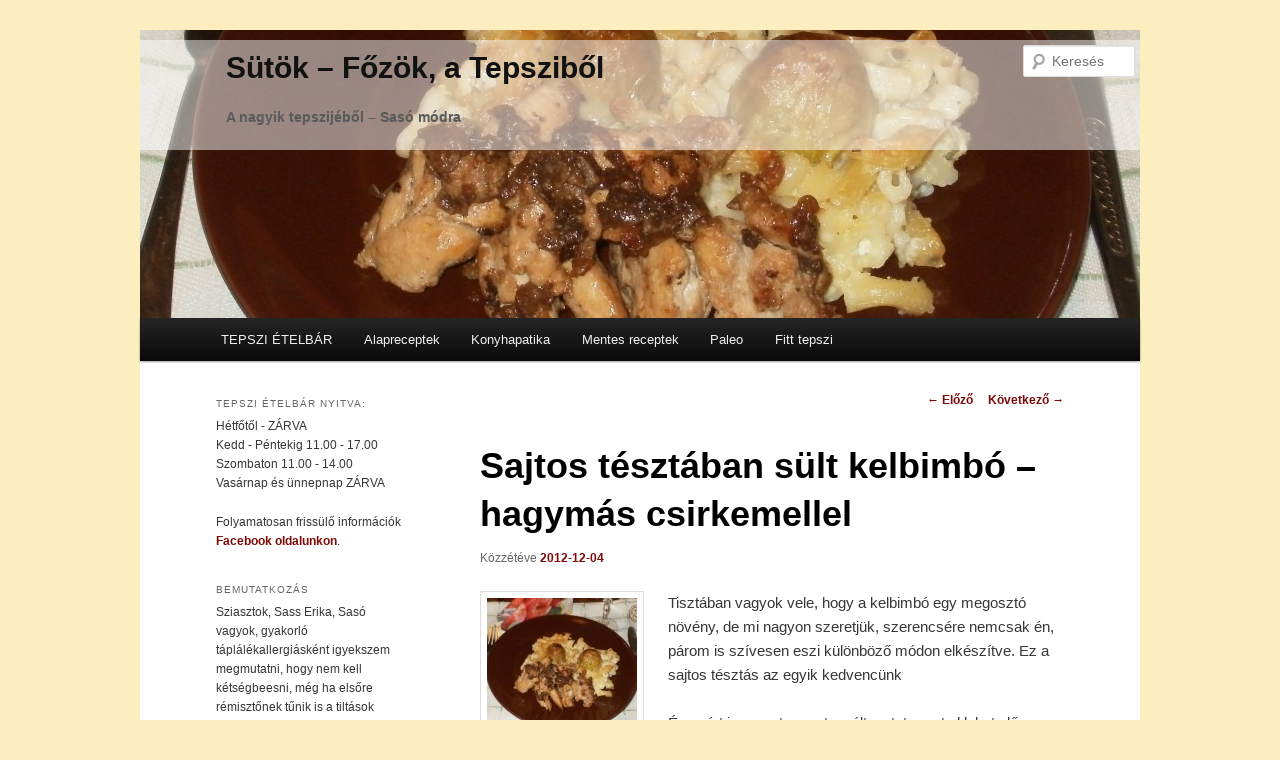

--- FILE ---
content_type: text/html; charset=UTF-8
request_url: https://www.tepszi.hu/2012/12/04/sajtos-tesztaban-sult-kelbimbo-hagymas-csirkemellel/
body_size: 14078
content:
<!DOCTYPE html>
<!--[if IE 6]>
<html id="ie6" lang="hu">
<![endif]-->
<!--[if IE 7]>
<html id="ie7" lang="hu">
<![endif]-->
<!--[if IE 8]>
<html id="ie8" lang="hu">
<![endif]-->
<!--[if !(IE 6) | !(IE 7) | !(IE 8)  ]><!-->
<html lang="hu">
<!--<![endif]-->
<head>
<meta charset="UTF-8" />
<meta name="viewport" content="width=device-width" />
<title>Sajtos tésztában sült kelbimbó &#8211; hagymás csirkemellel | Sütök &#8211; Főzök, a Tepsziből</title>
<link rel="profile" href="http://gmpg.org/xfn/11" />
<link rel="stylesheet" type="text/css" media="all" href="https://www.tepszi.hu/wp-content/themes/twentyeleven-child/style.css" />
<link rel="pingback" href="https://www.tepszi.hu/xmlrpc.php" />
<!--[if lt IE 9]>
<script src="https://www.tepszi.hu/wp-content/themes/twentyeleven/js/html5.js" type="text/javascript"></script>
<![endif]-->

	<style type="text/css">
		#fancybox-close{right:-15px;top:-15px}
		div#fancybox-content{border-color:#FFFFFF}
		div#fancybox-title{background-color:#FFFFFF}
		div#fancybox-outer{background-color:#FFFFFF}
		div#fancybox-title-inside{color:#333333}
	</style>

	<link rel='dns-prefetch' href='//s.w.org' />
<link rel="alternate" type="application/rss+xml" title="Sütök - Főzök, a Tepsziből &raquo; hírcsatorna" href="https://www.tepszi.hu/feed/" />
<link rel="alternate" type="application/rss+xml" title="Sütök - Főzök, a Tepsziből &raquo; hozzászólás hírcsatorna" href="https://www.tepszi.hu/comments/feed/" />
<link rel="alternate" type="application/rss+xml" title="Sütök - Főzök, a Tepsziből &raquo; Sajtos tésztában sült kelbimbó &#8211; hagymás csirkemellel hozzászólás hírcsatorna" href="https://www.tepszi.hu/2012/12/04/sajtos-tesztaban-sult-kelbimbo-hagymas-csirkemellel/feed/" />
		<script type="text/javascript">
			window._wpemojiSettings = {"baseUrl":"https:\/\/s.w.org\/images\/core\/emoji\/2.2.1\/72x72\/","ext":".png","svgUrl":"https:\/\/s.w.org\/images\/core\/emoji\/2.2.1\/svg\/","svgExt":".svg","source":{"concatemoji":"https:\/\/www.tepszi.hu\/wp-includes\/js\/wp-emoji-release.min.js?ver=4.7.4"}};
			!function(a,b,c){function d(a){var b,c,d,e,f=String.fromCharCode;if(!k||!k.fillText)return!1;switch(k.clearRect(0,0,j.width,j.height),k.textBaseline="top",k.font="600 32px Arial",a){case"flag":return k.fillText(f(55356,56826,55356,56819),0,0),!(j.toDataURL().length<3e3)&&(k.clearRect(0,0,j.width,j.height),k.fillText(f(55356,57331,65039,8205,55356,57096),0,0),b=j.toDataURL(),k.clearRect(0,0,j.width,j.height),k.fillText(f(55356,57331,55356,57096),0,0),c=j.toDataURL(),b!==c);case"emoji4":return k.fillText(f(55357,56425,55356,57341,8205,55357,56507),0,0),d=j.toDataURL(),k.clearRect(0,0,j.width,j.height),k.fillText(f(55357,56425,55356,57341,55357,56507),0,0),e=j.toDataURL(),d!==e}return!1}function e(a){var c=b.createElement("script");c.src=a,c.defer=c.type="text/javascript",b.getElementsByTagName("head")[0].appendChild(c)}var f,g,h,i,j=b.createElement("canvas"),k=j.getContext&&j.getContext("2d");for(i=Array("flag","emoji4"),c.supports={everything:!0,everythingExceptFlag:!0},h=0;h<i.length;h++)c.supports[i[h]]=d(i[h]),c.supports.everything=c.supports.everything&&c.supports[i[h]],"flag"!==i[h]&&(c.supports.everythingExceptFlag=c.supports.everythingExceptFlag&&c.supports[i[h]]);c.supports.everythingExceptFlag=c.supports.everythingExceptFlag&&!c.supports.flag,c.DOMReady=!1,c.readyCallback=function(){c.DOMReady=!0},c.supports.everything||(g=function(){c.readyCallback()},b.addEventListener?(b.addEventListener("DOMContentLoaded",g,!1),a.addEventListener("load",g,!1)):(a.attachEvent("onload",g),b.attachEvent("onreadystatechange",function(){"complete"===b.readyState&&c.readyCallback()})),f=c.source||{},f.concatemoji?e(f.concatemoji):f.wpemoji&&f.twemoji&&(e(f.twemoji),e(f.wpemoji)))}(window,document,window._wpemojiSettings);
		</script>
		<style type="text/css">
img.wp-smiley,
img.emoji {
	display: inline !important;
	border: none !important;
	box-shadow: none !important;
	height: 1em !important;
	width: 1em !important;
	margin: 0 .07em !important;
	vertical-align: -0.1em !important;
	background: none !important;
	padding: 0 !important;
}
</style>
<link rel='stylesheet' id='cookie-notice-front-css'  href='https://www.tepszi.hu/wp-content/plugins/cookie-notice/css/front.css?ver=4.7.4' type='text/css' media='all' />
<link rel='stylesheet' id='fancybox-css'  href='https://www.tepszi.hu/wp-content/plugins/fancybox-for-wordpress/fancybox/fancybox.css?ver=4.7.4' type='text/css' media='all' />
<link rel='stylesheet' id='featured-post-css-css'  href='https://www.tepszi.hu/wp-content/plugins/featured-post-with-thumbnail/featured-post.css?ver=4.7.4' type='text/css' media='all' />
<link rel='stylesheet' id='really_simple_share_style-css'  href='https://www.tepszi.hu/wp-content/plugins/really-simple-facebook-twitter-share-buttons/style.css?ver=4.7.4' type='text/css' media='all' />
<script type='text/javascript' src='https://www.tepszi.hu/wp-includes/js/jquery/jquery.js?ver=1.12.4'></script>
<script type='text/javascript' src='https://www.tepszi.hu/wp-includes/js/jquery/jquery-migrate.min.js?ver=1.4.1'></script>
<script type='text/javascript' src='https://www.tepszi.hu/wp-content/plugins/fancybox-for-wordpress/fancybox/jquery.fancybox.js?ver=1.3.8'></script>
<link rel='https://api.w.org/' href='https://www.tepszi.hu/wp-json/' />
<link rel="EditURI" type="application/rsd+xml" title="RSD" href="https://www.tepszi.hu/xmlrpc.php?rsd" />
<link rel="wlwmanifest" type="application/wlwmanifest+xml" href="https://www.tepszi.hu/wp-includes/wlwmanifest.xml" /> 
<link rel='prev' title='Diós kocka' href='https://www.tepszi.hu/2012/12/03/dios-kocka/' />
<link rel='next' title='Mandarinos póréhagyma krémleves, pirított mandulával' href='https://www.tepszi.hu/2012/12/05/mandarinos-porehagyma-kremleves-piritott-mandulaval/' />
<meta name="generator" content="WordPress 4.7.4" />
<link rel="canonical" href="https://www.tepszi.hu/2012/12/04/sajtos-tesztaban-sult-kelbimbo-hagymas-csirkemellel/" />
<link rel='shortlink' href='https://www.tepszi.hu/?p=708' />
<link rel="alternate" type="application/json+oembed" href="https://www.tepszi.hu/wp-json/oembed/1.0/embed?url=https%3A%2F%2Fwww.tepszi.hu%2F2012%2F12%2F04%2Fsajtos-tesztaban-sult-kelbimbo-hagymas-csirkemellel%2F" />
<link rel="alternate" type="text/xml+oembed" href="https://www.tepszi.hu/wp-json/oembed/1.0/embed?url=https%3A%2F%2Fwww.tepszi.hu%2F2012%2F12%2F04%2Fsajtos-tesztaban-sult-kelbimbo-hagymas-csirkemellel%2F&#038;format=xml" />

<!-- Fancybox for WordPress -->
<script type="text/javascript">
jQuery(function(){

jQuery.fn.getTitle = function() { // Copy the title of every IMG tag and add it to its parent A so that fancybox can show titles
	var arr = jQuery("a.fancybox");
	jQuery.each(arr, function() {
		var title = jQuery(this).children("img").attr("title");
		jQuery(this).attr('title',title);
	})
}

// Supported file extensions
var thumbnails = jQuery("a:has(img)").not(".nolightbox").filter( function() { return /\.(jpe?g|png|gif|bmp)$/i.test(jQuery(this).attr('href')) });

thumbnails.addClass("fancybox").attr("rel","fancybox").getTitle();
jQuery("a.fancybox").fancybox({
	'cyclic': false,
	'autoScale': true,
	'padding': 10,
	'opacity': true,
	'speedIn': 500,
	'speedOut': 500,
	'changeSpeed': 300,
	'overlayShow': true,
	'overlayOpacity': "0.3",
	'overlayColor': "#666666",
	'titleShow': false,
	'titlePosition': 'inside',
	'enableEscapeButton': true,
	'showCloseButton': true,
	'showNavArrows': true,
	'hideOnOverlayClick': true,
	'hideOnContentClick': false,
	'width': 560,
	'height': 340,
	'transitionIn': "fade",
	'transitionOut': "fade",
	'centerOnScroll': true
});


})
</script>
<!-- END Fancybox for WordPress -->
<link rel="stylesheet" type="text/css" href="https://www.tepszi.hu/wp-content/plugins/microkids-related-posts/microkids-related-posts-default.css" /><script type="text/javascript">
        //<![CDATA[
        
      !function(d,s,id){var js,fjs=d.getElementsByTagName(s)[0];if(!d.getElementById(id)){js=d.createElement(s);js.id=id;js.src="https://platform.twitter.com/widgets.js";fjs.parentNode.insertBefore(js,fjs);}}(document,"script","twitter-wjs");
      
      window.___gcfg = {lang: "hu"};
		  (function() {
		    var po = document.createElement("script"); po.type = "text/javascript"; po.async = true;
		    po.src = "https://apis.google.com/js/plusone.js";
		    var s = document.getElementsByTagName("script")[0]; s.parentNode.insertBefore(po, s);
		  })();
      
			(function(d){
				var pinit_already_loaded = false;
				if(document.getElementsByClassName && document.getElementsByTagName) {
					var pinit_class_tags = document.getElementsByClassName("really_simple_share_pinterest");
					for(i=0; i < pinit_class_tags.length; i++) {
						if(pinit_class_tags[i].getElementsByTagName("span").length > 0) {
							pinit_already_loaded = true;
						}	
					}
				}
				if (!pinit_already_loaded) {
				  var f = d.getElementsByTagName('SCRIPT')[0], p = d.createElement('SCRIPT');
				  p.type = 'text/javascript';
				  
				  p.async = true;
				  p.src = '//assets.pinterest.com/js/pinit.js';
				  f.parentNode.insertBefore(p, f);
				}
			}(document));
      
        //]]>
  		</script><meta name="keywords" content="csirke,kelbimbó,sajtos tészta,Sasó,tészta étel" /><meta name="description" content="Tisztában vagyok vele, hogy a kelbimbó egy megosztó növény, de mi nagyon szeretjük, szerencsére nemcsak én, párom is szívesen eszi különböző" />	<style>
		/* Link color */
		a,
		#site-title a:focus,
		#site-title a:hover,
		#site-title a:active,
		.entry-title a:hover,
		.entry-title a:focus,
		.entry-title a:active,
		.widget_twentyeleven_ephemera .comments-link a:hover,
		section.recent-posts .other-recent-posts a[rel="bookmark"]:hover,
		section.recent-posts .other-recent-posts .comments-link a:hover,
		.format-image footer.entry-meta a:hover,
		#site-generator a:hover {
			color: #7e0a07;
		}
		section.recent-posts .other-recent-posts .comments-link a:hover {
			border-color: #7e0a07;
		}
		article.feature-image.small .entry-summary p a:hover,
		.entry-header .comments-link a:hover,
		.entry-header .comments-link a:focus,
		.entry-header .comments-link a:active,
		.feature-slider a.active {
			background-color: #7e0a07;
		}
	</style>
<style type="text/css" id="custom-background-css">
body.custom-background { background-color: #fceebf; }
</style>
<script type="text/javascript">

  var _gaq = _gaq || [];
  _gaq.push(['_setAccount', 'UA-35664603-1']);
  _gaq.push(['_setDomainName', 'tepszi.hu']);
  _gaq.push(['_trackPageview']);

  (function() {
    var ga = document.createElement('script'); ga.type = 'text/javascript'; ga.async = true;
    ga.src = ('https:' == document.location.protocol ? 'https://ssl' : 'http://www') + '.google-analytics.com/ga.js';
    var s = document.getElementsByTagName('script')[0]; s.parentNode.insertBefore(ga, s);
  })();

</script>
</head>

<body class="post-template-default single single-post postid-708 single-format-standard custom-background single-author singular two-column left-sidebar">
	<header id="branding" role="banner">
												    <div style="height:110px;z-index:100;position:absolute;top:10px;left:0;background-color:#ffffff;width:100%;margin:0;padding:0;-ms-filter:'progid:DXImageTransform.Microsoft.Alpha(Opacity=50)';filter: alpha(opacity=50);-moz-opacity:0.5;-khtml-opacity:0.5;opacity:0.5;"></div>
							<hgroup style="z-index:200;position:absolute;top:10px;left:0;">
								<h1 id="site-title"><span><a href="https://www.tepszi.hu/" title="Sütök &#8211; Főzök, a Tepsziből" rel="home">Sütök &#8211; Főzök, a Tepsziből</a></span></h1>
								<h2 id="site-description">A nagyik tepszijéből &#8211; Sasó módra</h2>
							</hgroup>
							<a href="https://www.tepszi.hu/">
							<img width="1000" height="288" src="https://www.tepszi.hu/wp-content/uploads/2012/12/PC040005_1-1000x288.jpg" class="attachment-post-thumbnail size-post-thumbnail wp-post-image" alt="Sajtos tésztában sült kelbimbó - hagymás csirkemellel" />							</a>
									
								<form method="get" id="searchform" action="https://www.tepszi.hu/">
		<label for="s" class="assistive-text">Keresés</label>
		<input type="text" class="field" name="s" id="s" placeholder="Keresés" />
		<input type="submit" class="submit" name="submit" id="searchsubmit" value="Keresés" />
	</form>
			
			<nav id="access" role="navigation">
				<h3 class="assistive-text">Főmenü</h3>
								<div class="skip-link"><a class="assistive-text" href="#content" title="Tovább az elsődleges tartalomra">Tovább az elsődleges tartalomra</a></div>
				<div class="skip-link"><a class="assistive-text" href="#secondary" title="Tovább a másodlagos tartalomra">Tovább a másodlagos tartalomra</a></div>
								<div class="menu-bemutatkozas-container"><ul id="menu-bemutatkozas" class="menu"><li id="menu-item-7350" class="menu-item menu-item-type-taxonomy menu-item-object-category menu-item-7350"><a href="https://www.tepszi.hu/category/tepszietelbar/">TEPSZI ÉTELBÁR</a></li>
<li id="menu-item-3084" class="menu-item menu-item-type-taxonomy menu-item-object-category menu-item-3084"><a href="https://www.tepszi.hu/category/alapreceptek/">Alapreceptek</a></li>
<li id="menu-item-1067" class="menu-item menu-item-type-taxonomy menu-item-object-category menu-item-1067"><a href="https://www.tepszi.hu/category/konyha-patika/">Konyhapatika</a></li>
<li id="menu-item-5793" class="menu-item menu-item-type-taxonomy menu-item-object-category menu-item-5793"><a href="https://www.tepszi.hu/category/tejmentes-glutenmentes-cukormentes-tojasmentes-szojamentes-lisztmentes/">Mentes receptek</a></li>
<li id="menu-item-6304" class="menu-item menu-item-type-taxonomy menu-item-object-category menu-item-6304"><a href="https://www.tepszi.hu/category/etel-receptek/paleo-etel-receptek/">Paleo</a></li>
<li id="menu-item-7129" class="menu-item menu-item-type-taxonomy menu-item-object-category menu-item-7129"><a href="https://www.tepszi.hu/category/etel-receptek/dietas-receptek/">Fitt tepszi</a></li>
</ul></div>			</nav><!-- #access -->
	</header><!-- #branding -->

<div id="page" class="hfeed">
	<div id="main">

		<div id="primary">
			<div id="content" role="main">

				
					<nav id="nav-single">
						<h3 class="assistive-text">Bejegyzés navigáció</h3>
						<span class="nav-previous"><a href="https://www.tepszi.hu/2012/12/03/dios-kocka/" rel="prev"><span class="meta-nav">&larr;</span> Előző</a></span>
						<span class="nav-next"><a href="https://www.tepszi.hu/2012/12/05/mandarinos-porehagyma-kremleves-piritott-mandulaval/" rel="next">Következő <span class="meta-nav">&rarr;</span></a></span>
					</nav><!-- #nav-single -->

					
<article id="post-708" class="post-708 post type-post status-publish format-standard has-post-thumbnail hentry category-etel-receptek category-teszta-etelek tag-csirke tag-kelbimbo tag-sajtos-teszta tag-saso tag-teszta-etel">
	<header class="entry-header">
		<h1 class="entry-title">Sajtos tésztában sült kelbimbó &#8211; hagymás csirkemellel</h1>

				<div class="entry-meta">
			<span class="sep">Közzétéve </span><a href="https://www.tepszi.hu/2012/12/04/sajtos-tesztaban-sult-kelbimbo-hagymas-csirkemellel/" title="19:10" rel="bookmark"><time class="entry-date" datetime="2012-12-04T19:10:22+00:00">2012-12-04</time></a><span class="by-author"> <span class="sep"> Szerző: </span> <span class="author vcard"><a class="url fn n" href="https://www.tepszi.hu/author/saso/" title="saso valamennyi bejegyzése" rel="author">saso</a></span></span>		</div><!-- .entry-meta -->
			</header><!-- .entry-header -->

	<div class="entry-content">
		  <a href="https://www.tepszi.hu/wp-content/uploads/2012/12/PC040005_1-1024x901.jpg" title="Sajtos tésztában sült kelbimbó &#8211; hagymás csirkemellel" ><img width="150" height="150" src="https://www.tepszi.hu/wp-content/uploads/2012/12/PC040005_1-150x150.jpg" class="alignleft wp-post-image" alt="Sajtos tésztában sült kelbimbó - hagymás csirkemellel" /></a>		<p>Tisztában vagyok vele, hogy a kelbimbó egy megosztó növény, de mi nagyon szeretjük, szerencsére nemcsak én, párom is szívesen eszi különböző módon elkészítve. Ez a sajtos tésztás az egyik kedvencünk</p>
<p><span id="more-708"></span></p>
<p>Én azért is szeretem ezt a változatot, mert el lehet előre készíteni és már rövid idő alatt frissen tálalható, így aki nem számolja vadul a kalóriákat, annak egy remek vacsora!</p>
<p>Hozzávalók:<br />
1/2 kg kelbimbó, 25 dkg rövidcső tészta, 2 dl tejszín, 20 dkg scamoza sajt, 2 gerezd fokhagyma, só, bors, majoránna, oregánó, snidling<br />
30 dkg csirkemell filé, vagy apró hús, 2 fej lila hagyma, kevés olaj</p>
<p>a kelbimbót enyhén sós vízben előfőzöm, a tésztát kifőzöm, a tejszínt a sajt 2/3-ával és a fűszerekkel összekeverem, ebbe keverem a kifőtt tésztát és egy tepsibe borítom, beleültetem a kelbimbókat és a maradék sajtot ráreszelem.</p>
<p><a href="http://www.eletinfo.hu/wp-content/uploads/2012/12/PC040001_1.jpg"><img class="aligncenter size-medium wp-image-709" title="Sajtos tésztában sült kelbimbó - hagymás csirkemellel" src="http://www.eletinfo.hu/wp-content/uploads/2012/12/PC040001_1-300x224.jpg" alt="Sajtos tésztában sült kelbimbó - hagymás csirkemellel" width="300" height="224" srcset="https://www.tepszi.hu/wp-content/uploads/2012/12/PC040001_1-300x224.jpg 300w, https://www.tepszi.hu/wp-content/uploads/2012/12/PC040001_1-1024x768.jpg 1024w, https://www.tepszi.hu/wp-content/uploads/2012/12/PC040001_1-400x300.jpg 400w" sizes="(max-width: 300px) 100vw, 300px" /></a>180 fokos sütőben a sajt pirulásáig sütöm.<br />
Közben egy serpenyőben olajat hevítek és a csíkokra vágott lila hagymát karammelizálom rajta, majd hozzáadom a csirke csíkokat lepirítom, sózom, borsozom, majd felöntöm az egy deci borral és fedő alatt puhára párolom. Ha puha a hús, elpárolom róla a levet.</p>
<p><a href="http://www.eletinfo.hu/wp-content/uploads/2012/12/PC040006_1.jpg"><img class="aligncenter size-medium wp-image-711" title="Sajtos tésztában sült kelbimbó - hagymás csirkemellel" src="http://www.eletinfo.hu/wp-content/uploads/2012/12/PC040006_1-300x224.jpg" alt="Sajtos tésztában sült kelbimbó - hagymás csirkemellel" width="300" height="224" srcset="https://www.tepszi.hu/wp-content/uploads/2012/12/PC040006_1-300x224.jpg 300w, https://www.tepszi.hu/wp-content/uploads/2012/12/PC040006_1-1024x768.jpg 1024w, https://www.tepszi.hu/wp-content/uploads/2012/12/PC040006_1-400x300.jpg 400w" sizes="(max-width: 300px) 100vw, 300px" /></a></p>
<p>A karammelizált hagyma édessége remekül kiegészíti a kelbimbó kissé kesernyés ízét, együtt fantasztikus párost alkotva.<br />
A tésztát kockára vágva tálalom a hússal, száraz fehérbort, például Cserszegi fűszerest kínálok hozzá.</p>
<p><a href="http://www.eletinfo.hu/wp-content/uploads/2012/12/PC040005_1.jpg"><img class="aligncenter size-medium wp-image-710" title="Sajtos tésztában sült kelbimbó - hagymás csirkemellel" src="http://www.eletinfo.hu/wp-content/uploads/2012/12/PC040005_1-300x264.jpg" alt="Sajtos tésztában sült kelbimbó - hagymás csirkemellel" width="300" height="264" srcset="https://www.tepszi.hu/wp-content/uploads/2012/12/PC040005_1-300x264.jpg 300w, https://www.tepszi.hu/wp-content/uploads/2012/12/PC040005_1-1024x901.jpg 1024w, https://www.tepszi.hu/wp-content/uploads/2012/12/PC040005_1-340x300.jpg 340w" sizes="(max-width: 300px) 100vw, 300px" /></a></p>
<div style="min-height:33px;" class="really_simple_share really_simple_share_button robots-nocontent snap_nopreview"><div class="really_simple_share_facebook_share_new" style="width:110px;"><div class="fb-share-button" data-href="https://www.tepszi.hu/2012/12/04/sajtos-tesztaban-sult-kelbimbo-hagymas-csirkemellel/" data-type="button_count" data-width="110"></div></div><div class="really_simple_share_google1" style="width:80px;"><div class="g-plusone" data-size="medium" data-href="https://www.tepszi.hu/2012/12/04/sajtos-tesztaban-sult-kelbimbo-hagymas-csirkemellel/" ></div></div><div class="really_simple_share_pinterest" style="width:90px;"><a data-pin-config="beside" href="https://pinterest.com/pin/create/button/?url=https%3A%2F%2Fwww.tepszi.hu%2F2012%2F12%2F04%2Fsajtos-tesztaban-sult-kelbimbo-hagymas-csirkemellel%2F&media=https%3A%2F%2Fwww.tepszi.hu%2Fwp-content%2Fuploads%2F2012%2F12%2FPC040005_1.jpg&description=Sajtos%20t%C3%A9szt%C3%A1ban%20s%C3%BClt%20kelbimb%C3%B3%20-%20hagym%C3%A1s%20csirkemellel" data-pin-do="buttonPin" ><img alt="Pin It" src="https://assets.pinterest.com/images/pidgets/pin_it_button.png" /></a></div><div class="really_simple_share_twitter" style="width:100px;"><a href="https://twitter.com/share" class="twitter-share-button" data-count="horizontal"  data-text="Sajtos tésztában sült kelbimbó &#8211; hagymás csirkemellel" data-url="https://www.tepszi.hu/2012/12/04/sajtos-tesztaban-sult-kelbimbo-hagymas-csirkemellel/"  data-via="" data-lang="hu"  ></a></div></div>
		<div class="really_simple_share_clearfix"></div>		<div style="text-align:center">
			<script async src="//pagead2.googlesyndication.com/pagead/js/adsbygoogle.js"></script>
<!-- eletinfo-tartalom1 -->
<ins class="adsbygoogle"
     style="display:inline-block;width:336px;height:280px"
     data-ad-client="ca-pub-4429544392077381"
     data-ad-slot="9366839754"></ins>
<script>
(adsbygoogle = window.adsbygoogle || []).push({});
</script> 
			</div>
	</div><!-- .entry-content -->

	<footer class="entry-meta">
						  Ennyien olvasták: 4 599			<span class="sep"> | </span>
					Kategória: <a href="https://www.tepszi.hu/category/etel-receptek/" rel="category tag">Receptek</a>, <a href="https://www.tepszi.hu/category/etel-receptek/teszta-etelek/" rel="category tag">Tészta ételek</a>  |  Címke: <a href="https://www.tepszi.hu/tag/csirke/" rel="tag">csirke</a>, <a href="https://www.tepszi.hu/tag/kelbimbo/" rel="tag">kelbimbó</a>, <a href="https://www.tepszi.hu/tag/sajtos-teszta/" rel="tag">sajtos tészta</a>, <a href="https://www.tepszi.hu/tag/saso/" rel="tag">Sasó</a>, <a href="https://www.tepszi.hu/tag/teszta-etel/" rel="tag">tészta étel</a> | Szerző: <a href="https://www.tepszi.hu/author/saso/">saso</a> | <a href="https://www.tepszi.hu/2012/12/04/sajtos-tesztaban-sult-kelbimbo-hagymas-csirkemellel/" title="Közvetlen link a(z) Sajtos tésztában sült kelbimbó &#8211; hagymás csirkemellel bejegyzéshez" rel="bookmark"> Közvetlen link </a> a könyvjelzőbe.		
			</footer><!-- .entry-meta -->
</article><!-- #post-708 -->

						<div id="comments">
	
	
	
		<div id="respond" class="comment-respond">
		<h3 id="reply-title" class="comment-reply-title">Vélemény, hozzászólás? <small><a rel="nofollow" id="cancel-comment-reply-link" href="/2012/12/04/sajtos-tesztaban-sult-kelbimbo-hagymas-csirkemellel/#respond" style="display:none;">Kilépés a válaszból</a></small></h3><p class="must-log-in">Hozzászólás küldéséhez <a href="https://www.tepszi.hu/wp-login.php?redirect_to=https%3A%2F%2Fwww.tepszi.hu%2F2012%2F12%2F04%2Fsajtos-tesztaban-sult-kelbimbo-hagymas-csirkemellel%2F">be kell jelentkezni</a>.</p>	</div><!-- #respond -->
	
</div><!-- #comments -->

				
			</div><!-- #content -->
		</div><!-- #primary -->

		<div id="secondary" class="widget-area" role="complementary">
			<aside id="text-6" class="widget widget_text"><h3 class="widget-title">TEPSZI ÉTELBÁR NYITVA:</h3>			<div class="textwidget"><p>Hétfőtől - ZÁRVA<br />
Kedd - Péntekig 11.00 - 17.00<br />
Szombaton 11.00 - 14.00<br />
Vasárnap és ünnepnap ZÁRVA</p>
<p>Folyamatosan frissülő információk <a href="https://facebook.com/tepszietelbar" target="_blank">Facebook oldalunkon</a>.</p>
</div>
		</aside><aside id="text-2" class="widget widget_text"><h3 class="widget-title">Bemutatkozás</h3>			<div class="textwidget"><p>Sziasztok, Sass Erika, Sasó vagyok, gyakorló táplálékallergiásként igyekszem megmutatni, hogy nem kell kétségbeesni, még ha elsőre rémisztőnek tűnik is a tiltások hada. Gasztrocoachként segítek feltárni az ételekhez fűződő viszonyodat, míg diétás szakácsként, bevezetlek a számodra legmegfelelőbb diéta rejtelmeibe.<br />
<a href="/bemutatkozas/">Bővebben</a></p>
</div>
		</aside><aside id="as_facebook_mem_likebox_widgets" class="widget widget_as_facebook_mem_likebox"><h3 class="widget-title">Like Box</h3><div id="likeboxwrap" style="width:186px; height:488px; background: #FFFFFF; border:1px solid #FFFFFF; overflow:hidden;"><div id="likebox-frame"><iframe src="//www.facebook.com/plugins/likebox.php?href=https%3A%2F%2Fwww.facebook.com%2FSutokFozok&amp;width=188&amp;height=490&amp;colorscheme=light&amp;show_faces=true&amp;stream=false&amp;show_border=false&amp;header=false" scrolling="no" frameborder="0" style="border:none; overflow:hidden; width:188px; height:490px; margin:-1px;" allowTransparency="true"></iframe></div></div></aside><aside id="widget_featured-posts-2" class="widget widget_featured-posts"><h3 class="widget-title">Legkedveletebb receptek</h3>	
	<ul id="yiw-featured-post">
	   <li>
	       <a href="https://www.tepszi.hu/2017/07/22/vegan-turos-palacsinta/" class="featured-thumb">
	                      <img src="https://www.tepszi.hu/wp-content/plugins/featured-post-with-thumbnail/scripts/timthumb.php?src=https://www.tepszi.hu/wp-content/uploads/2017/07/P1280595.jpg&amp;h=170&amp;w=170&amp;zc=1" class="alignleft" alt="Vegán &#8220;túrós&#8221; palacsinta" />
           
	       	       </a>
           
           <h4 class="featured-title">
	           <a href="https://www.tepszi.hu/2017/07/22/vegan-turos-palacsinta/">Vegán &#8220;túrós&#8221; palacsinta</a>
	       </h4>
	   </li>
	   <li>
	       <a href="https://www.tepszi.hu/2013/11/02/csardas-zserbo/" class="featured-thumb">
	                      <img src="https://www.tepszi.hu/wp-content/plugins/featured-post-with-thumbnail/scripts/timthumb.php?src=https://www.tepszi.hu/wp-content/uploads/2013/11/P1090776.jpg&amp;h=170&amp;w=170&amp;zc=1" class="alignleft" alt="Csárdás zserbó" />
           
	       	       </a>
           
           <h4 class="featured-title">
	           <a href="https://www.tepszi.hu/2013/11/02/csardas-zserbo/">Csárdás zserbó</a>
	       </h4>
	   </li>
	   <li>
	       <a href="https://www.tepszi.hu/2022/03/15/kossuth-kifli-gluten-es-tejmentesen/" class="featured-thumb">
	                      <img src="https://www.tepszi.hu/wp-content/plugins/featured-post-with-thumbnail/scripts/timthumb.php?src=https://www.tepszi.hu/wp-content/uploads/2022/03/IMG_0505.jpg&amp;h=170&amp;w=170&amp;zc=1" class="alignleft" alt="Kossuth kifli, glutén- és tejmentesen" />
           
	       	       </a>
           
           <h4 class="featured-title">
	           <a href="https://www.tepszi.hu/2022/03/15/kossuth-kifli-gluten-es-tejmentesen/">Kossuth kifli, glutén- és tejmentesen</a>
	       </h4>
	   </li>
	</ul>
	
	</aside>		<aside id="recent-posts-2" class="widget widget_recent_entries">		<h3 class="widget-title">Legutóbbi bejegyzések</h3>		<ul>
					<li>
				<a href="https://www.tepszi.hu/2023/04/14/kokusztekercs-blogkostolo-34-fordulo/">Kókusztekercs &#8211; Blogkóstoló 34. forduló</a>
						</li>
					<li>
				<a href="https://www.tepszi.hu/2022/03/15/kossuth-kifli-gluten-es-tejmentesen/">Kossuth kifli, glutén- és tejmentesen</a>
						</li>
					<li>
				<a href="https://www.tepszi.hu/2022/03/09/glutenmentes-lekvaros-bukta-ch-csokkentett-lisztbol/">Gluténmentes lekváros bukta, ch csökkentett lisztből</a>
						</li>
					<li>
				<a href="https://www.tepszi.hu/2022/02/16/glutenmentes-paleo-cukros-fankocskak/">Gluténmentes, paleo &#8220;cukros&#8221; fánkocskák</a>
						</li>
					<li>
				<a href="https://www.tepszi.hu/2021/10/19/glutenmentes-kremes-szilvas-pite/">Gluténmentes krémes szilvás pite</a>
						</li>
				</ul>
		</aside>		<aside id="categories-2" class="widget widget_categories"><h3 class="widget-title">Kategória</h3><label class="screen-reader-text" for="cat">Kategória</label><select  name='cat' id='cat' class='postform' >
	<option value='-1'>Kategória kiválasztása</option>
	<option class="level-0" value="1262">A Konyhafőnök ajánlata&nbsp;&nbsp;(10)</option>
	<option class="level-0" value="1186">Alapreceptek&nbsp;&nbsp;(17)</option>
	<option class="level-0" value="1714">Gasztro ajándékok&nbsp;&nbsp;(17)</option>
	<option class="level-0" value="1822">Gasztro kalandok&nbsp;&nbsp;(19)</option>
	<option class="level-0" value="226">Gondolatok&nbsp;&nbsp;(46)</option>
	<option class="level-0" value="1988">Játékok&nbsp;&nbsp;(8)</option>
	<option class="level-0" value="485">KÉSZÍTSD OTTHON&nbsp;&nbsp;(82)</option>
	<option class="level-0" value="447">Konyhapatika&nbsp;&nbsp;(9)</option>
	<option class="level-0" value="1288">Maradéktalanul&nbsp;&nbsp;(38)</option>
	<option class="level-0" value="2032">Mentes receptek&nbsp;&nbsp;(208)</option>
	<option class="level-1" value="2433">&nbsp;&nbsp;&nbsp;AIP&nbsp;&nbsp;(7)</option>
	<option class="level-0" value="1">Receptek&nbsp;&nbsp;(732)</option>
	<option class="level-1" value="983">&nbsp;&nbsp;&nbsp;Belsőségek&nbsp;&nbsp;(9)</option>
	<option class="level-1" value="505">&nbsp;&nbsp;&nbsp;Csirke&nbsp;&nbsp;(25)</option>
	<option class="level-1" value="481">&nbsp;&nbsp;&nbsp;Diétás receptek&nbsp;&nbsp;(184)</option>
	<option class="level-1" value="1255">&nbsp;&nbsp;&nbsp;Édességek&nbsp;&nbsp;(114)</option>
	<option class="level-1" value="339">&nbsp;&nbsp;&nbsp;Egytálételek&nbsp;&nbsp;(59)</option>
	<option class="level-1" value="744">&nbsp;&nbsp;&nbsp;ehető növényeink&nbsp;&nbsp;(22)</option>
	<option class="level-1" value="459">&nbsp;&nbsp;&nbsp;Előételek&nbsp;&nbsp;(32)</option>
	<option class="level-1" value="433">&nbsp;&nbsp;&nbsp;Fánkok&nbsp;&nbsp;(13)</option>
	<option class="level-1" value="335">&nbsp;&nbsp;&nbsp;főzelékek&nbsp;&nbsp;(9)</option>
	<option class="level-1" value="1842">&nbsp;&nbsp;&nbsp;glutén- és tejmentes receptek&nbsp;&nbsp;(191)</option>
	<option class="level-1" value="1454">&nbsp;&nbsp;&nbsp;Gombás ételek&nbsp;&nbsp;(11)</option>
	<option class="level-1" value="1742">&nbsp;&nbsp;&nbsp;Grillezett fogások&nbsp;&nbsp;(8)</option>
	<option class="level-1" value="519">&nbsp;&nbsp;&nbsp;Gyors vacsora&nbsp;&nbsp;(118)</option>
	<option class="level-1" value="797">&nbsp;&nbsp;&nbsp;Gyümölcsös&nbsp;&nbsp;(82)</option>
	<option class="level-1" value="282">&nbsp;&nbsp;&nbsp;Halételek&nbsp;&nbsp;(31)</option>
	<option class="level-1" value="469">&nbsp;&nbsp;&nbsp;Házi pékség&nbsp;&nbsp;(82)</option>
	<option class="level-1" value="482">&nbsp;&nbsp;&nbsp;Húsmentes&nbsp;&nbsp;(115)</option>
	<option class="level-1" value="1589">&nbsp;&nbsp;&nbsp;Kamra polcra&nbsp;&nbsp;(52)</option>
	<option class="level-1" value="1715">&nbsp;&nbsp;&nbsp;Karamell&nbsp;&nbsp;(8)</option>
	<option class="level-1" value="1686">&nbsp;&nbsp;&nbsp;Kekszek&nbsp;&nbsp;(5)</option>
	<option class="level-1" value="610">&nbsp;&nbsp;&nbsp;Kelt tészták&nbsp;&nbsp;(71)</option>
	<option class="level-2" value="1063">&nbsp;&nbsp;&nbsp;&nbsp;&nbsp;&nbsp;Kalácsok&nbsp;&nbsp;(25)</option>
	<option class="level-1" value="486">&nbsp;&nbsp;&nbsp;Kenőkék&nbsp;&nbsp;(21)</option>
	<option class="level-1" value="568">&nbsp;&nbsp;&nbsp;Köretek&nbsp;&nbsp;(32)</option>
	<option class="level-1" value="241">&nbsp;&nbsp;&nbsp;Lekvárok, dzsemmek&nbsp;&nbsp;(33)</option>
	<option class="level-1" value="333">&nbsp;&nbsp;&nbsp;levesek&nbsp;&nbsp;(40)</option>
	<option class="level-1" value="703">&nbsp;&nbsp;&nbsp;marha húsok&nbsp;&nbsp;(5)</option>
	<option class="level-1" value="1572">&nbsp;&nbsp;&nbsp;Muffin&nbsp;&nbsp;(7)</option>
	<option class="level-1" value="364">&nbsp;&nbsp;&nbsp;Palacsinták&nbsp;&nbsp;(27)</option>
	<option class="level-1" value="2121">&nbsp;&nbsp;&nbsp;Paleo&nbsp;&nbsp;(117)</option>
	<option class="level-1" value="381">&nbsp;&nbsp;&nbsp;Pogácsák&nbsp;&nbsp;(22)</option>
	<option class="level-1" value="504">&nbsp;&nbsp;&nbsp;raguk&nbsp;&nbsp;(8)</option>
	<option class="level-1" value="1748">&nbsp;&nbsp;&nbsp;Reggeli étkek&nbsp;&nbsp;(37)</option>
	<option class="level-1" value="948">&nbsp;&nbsp;&nbsp;Rétesek&nbsp;&nbsp;(3)</option>
	<option class="level-1" value="778">&nbsp;&nbsp;&nbsp;Saláták&nbsp;&nbsp;(19)</option>
	<option class="level-1" value="548">&nbsp;&nbsp;&nbsp;sertés húsok&nbsp;&nbsp;(20)</option>
	<option class="level-1" value="382">&nbsp;&nbsp;&nbsp;sósak&nbsp;&nbsp;(49)</option>
	<option class="level-1" value="388">&nbsp;&nbsp;&nbsp;Sültek&nbsp;&nbsp;(29)</option>
	<option class="level-1" value="263">&nbsp;&nbsp;&nbsp;Sütemények&nbsp;&nbsp;(180)</option>
	<option class="level-2" value="332">&nbsp;&nbsp;&nbsp;&nbsp;&nbsp;&nbsp;Muffinok&nbsp;&nbsp;(7)</option>
	<option class="level-2" value="264">&nbsp;&nbsp;&nbsp;&nbsp;&nbsp;&nbsp;Torták&nbsp;&nbsp;(35)</option>
	<option class="level-1" value="743">&nbsp;&nbsp;&nbsp;szörpök&nbsp;&nbsp;(6)</option>
	<option class="level-1" value="1843">&nbsp;&nbsp;&nbsp;tejmentes sütemények&nbsp;&nbsp;(65)</option>
	<option class="level-1" value="276">&nbsp;&nbsp;&nbsp;Tészta ételek&nbsp;&nbsp;(64)</option>
	<option class="level-1" value="503">&nbsp;&nbsp;&nbsp;Tokányok&nbsp;&nbsp;(7)</option>
	<option class="level-1" value="506">&nbsp;&nbsp;&nbsp;Tyúk ételek&nbsp;&nbsp;(1)</option>
	<option class="level-1" value="309">&nbsp;&nbsp;&nbsp;Ünnepi asztalra&nbsp;&nbsp;(214)</option>
	<option class="level-2" value="480">&nbsp;&nbsp;&nbsp;&nbsp;&nbsp;&nbsp;Családi Ünnepek&nbsp;&nbsp;(34)</option>
	<option class="level-2" value="434">&nbsp;&nbsp;&nbsp;&nbsp;&nbsp;&nbsp;Farsangra&nbsp;&nbsp;(26)</option>
	<option class="level-2" value="478">&nbsp;&nbsp;&nbsp;&nbsp;&nbsp;&nbsp;Húsvét&nbsp;&nbsp;(86)</option>
	<option class="level-2" value="310">&nbsp;&nbsp;&nbsp;&nbsp;&nbsp;&nbsp;Karácsony&nbsp;&nbsp;(74)</option>
	<option class="level-2" value="350">&nbsp;&nbsp;&nbsp;&nbsp;&nbsp;&nbsp;Szilveszter&nbsp;&nbsp;(34)</option>
	<option class="level-2" value="479">&nbsp;&nbsp;&nbsp;&nbsp;&nbsp;&nbsp;Valentin nap&nbsp;&nbsp;(8)</option>
	<option class="level-1" value="1141">&nbsp;&nbsp;&nbsp;Vadételek&nbsp;&nbsp;(1)</option>
	<option class="level-1" value="2307">&nbsp;&nbsp;&nbsp;Vegán&nbsp;&nbsp;(39)</option>
	<option class="level-1" value="1184">&nbsp;&nbsp;&nbsp;Vendégváró&nbsp;&nbsp;(83)</option>
	<option class="level-0" value="2653">TEPSZI ÉTELBÁR&nbsp;&nbsp;(6)</option>
</select>

<script type='text/javascript'>
/* <![CDATA[ */
(function() {
	var dropdown = document.getElementById( "cat" );
	function onCatChange() {
		if ( dropdown.options[ dropdown.selectedIndex ].value > 0 ) {
			location.href = "https://www.tepszi.hu/?cat=" + dropdown.options[ dropdown.selectedIndex ].value;
		}
	}
	dropdown.onchange = onCatChange;
})();
/* ]]> */
</script>

</aside><aside id="calendar-2" class="widget widget_calendar"><h3 class="widget-title">Ez történt nálam&#8230;</h3><div id="calendar_wrap" class="calendar_wrap"><table id="wp-calendar">
	<caption>2012. december  </caption>
	<thead>
	<tr>
		<th scope="col" title="hétfő">h</th>
		<th scope="col" title="kedd">k</th>
		<th scope="col" title="szerda">s</th>
		<th scope="col" title="csütörtök">c</th>
		<th scope="col" title="péntek">p</th>
		<th scope="col" title="szombat">s</th>
		<th scope="col" title="vasárnap">v</th>
	</tr>
	</thead>

	<tfoot>
	<tr>
		<td colspan="3" id="prev"><a href="https://www.tepszi.hu/2012/11/">&laquo; nov</a></td>
		<td class="pad">&nbsp;</td>
		<td colspan="3" id="next"><a href="https://www.tepszi.hu/2013/01/">jan &raquo;</a></td>
	</tr>
	</tfoot>

	<tbody>
	<tr>
		<td colspan="5" class="pad">&nbsp;</td><td>1</td><td><a href="https://www.tepszi.hu/2012/12/02/" aria-label="Közzétéve: 2012-12-02">2</a></td>
	</tr>
	<tr>
		<td><a href="https://www.tepszi.hu/2012/12/03/" aria-label="Közzétéve: 2012-12-03">3</a></td><td><a href="https://www.tepszi.hu/2012/12/04/" aria-label="Közzétéve: 2012-12-04">4</a></td><td><a href="https://www.tepszi.hu/2012/12/05/" aria-label="Közzétéve: 2012-12-05">5</a></td><td><a href="https://www.tepszi.hu/2012/12/06/" aria-label="Közzétéve: 2012-12-06">6</a></td><td><a href="https://www.tepszi.hu/2012/12/07/" aria-label="Közzétéve: 2012-12-07">7</a></td><td>8</td><td>9</td>
	</tr>
	<tr>
		<td>10</td><td><a href="https://www.tepszi.hu/2012/12/11/" aria-label="Közzétéve: 2012-12-11">11</a></td><td><a href="https://www.tepszi.hu/2012/12/12/" aria-label="Közzétéve: 2012-12-12">12</a></td><td>13</td><td><a href="https://www.tepszi.hu/2012/12/14/" aria-label="Közzétéve: 2012-12-14">14</a></td><td>15</td><td><a href="https://www.tepszi.hu/2012/12/16/" aria-label="Közzétéve: 2012-12-16">16</a></td>
	</tr>
	<tr>
		<td><a href="https://www.tepszi.hu/2012/12/17/" aria-label="Közzétéve: 2012-12-17">17</a></td><td>18</td><td>19</td><td>20</td><td>21</td><td>22</td><td>23</td>
	</tr>
	<tr>
		<td><a href="https://www.tepszi.hu/2012/12/24/" aria-label="Közzétéve: 2012-12-24">24</a></td><td><a href="https://www.tepszi.hu/2012/12/25/" aria-label="Közzétéve: 2012-12-25">25</a></td><td>26</td><td>27</td><td><a href="https://www.tepszi.hu/2012/12/28/" aria-label="Közzétéve: 2012-12-28">28</a></td><td><a href="https://www.tepszi.hu/2012/12/29/" aria-label="Közzétéve: 2012-12-29">29</a></td><td><a href="https://www.tepszi.hu/2012/12/30/" aria-label="Közzétéve: 2012-12-30">30</a></td>
	</tr>
	<tr>
		<td><a href="https://www.tepszi.hu/2012/12/31/" aria-label="Közzétéve: 2012-12-31">31</a></td>
		<td class="pad" colspan="6">&nbsp;</td>
	</tr>
	</tbody>
	</table></div></aside><aside id="linkcat-5" class="widget widget_links"><h3 class="widget-title">Akiket szívesen olvasok</h3>
	<ul class='xoxo blogroll'>
<li><a href="http://csaak.blogspot.hu/" target="_blank">Csak, mert szeretem&#8230;</a></li>
<li><a href="http://dinavilaga.blogspot.hu" target="_blank">Dina világa</a></li>
<li><a href="http://erdokostolo.blogspot.hu" target="_blank">Erdőkóstoló</a></li>
<li><a href="http://fakanalforgato.blogspot.ro/" target="_blank">Fakanálforgató tollforgató</a></li>
<li><a href="http://www.gyomber.hu" target="_blank">Gyömbér</a></li>
<li><a href="http://kakukkfu-hortobagyianna.blogspot.hu/" target="_blank">Kakukkfű &#8211; Hortobágyi Anna</a></li>
<li><a href="http://kisildi.blogspot.ro/" target="_blank">Kisildi</a></li>
<li><a href="http://markakonyha.blogspot.hu/" target="_blank">Marka boszikonyhája</a></li>
<li><a href="http://sherpakonyhaja.blogspot.hu/" target="_blank">Sherpa konyhája</a></li>
<li><a href="http://www.tarkabarkablog.hu" target="_blank">Tarka Bárka &#8211; hal-gasztro-blog</a></li>
<li><a href="http://tucsokbogar.blogspot.hu/" target="_blank">TücsökBogár Konyhája</a></li>

	</ul>
</aside>
<aside id="archives-2" class="widget widget_archive"><h3 class="widget-title">Archívum</h3>		<label class="screen-reader-text" for="archives-dropdown-2">Archívum</label>
		<select id="archives-dropdown-2" name="archive-dropdown" onchange='document.location.href=this.options[this.selectedIndex].value;'>
			
			<option value="">Hónap kiválasztása</option>
				<option value='https://www.tepszi.hu/2023/04/'> 2023. április &nbsp;(1)</option>
	<option value='https://www.tepszi.hu/2022/03/'> 2022. március &nbsp;(2)</option>
	<option value='https://www.tepszi.hu/2022/02/'> 2022. február &nbsp;(1)</option>
	<option value='https://www.tepszi.hu/2021/10/'> 2021. október &nbsp;(3)</option>
	<option value='https://www.tepszi.hu/2020/12/'> 2020. december &nbsp;(1)</option>
	<option value='https://www.tepszi.hu/2020/08/'> 2020. augusztus &nbsp;(1)</option>
	<option value='https://www.tepszi.hu/2020/04/'> 2020. április &nbsp;(1)</option>
	<option value='https://www.tepszi.hu/2019/12/'> 2019. december &nbsp;(3)</option>
	<option value='https://www.tepszi.hu/2019/07/'> 2019. július &nbsp;(2)</option>
	<option value='https://www.tepszi.hu/2019/06/'> 2019. június &nbsp;(2)</option>
	<option value='https://www.tepszi.hu/2019/04/'> 2019. április &nbsp;(2)</option>
	<option value='https://www.tepszi.hu/2018/12/'> 2018. december &nbsp;(1)</option>
	<option value='https://www.tepszi.hu/2018/11/'> 2018. november &nbsp;(1)</option>
	<option value='https://www.tepszi.hu/2018/08/'> 2018. augusztus &nbsp;(1)</option>
	<option value='https://www.tepszi.hu/2018/07/'> 2018. július &nbsp;(3)</option>
	<option value='https://www.tepszi.hu/2018/06/'> 2018. június &nbsp;(1)</option>
	<option value='https://www.tepszi.hu/2018/05/'> 2018. május &nbsp;(2)</option>
	<option value='https://www.tepszi.hu/2018/04/'> 2018. április &nbsp;(7)</option>
	<option value='https://www.tepszi.hu/2018/03/'> 2018. március &nbsp;(7)</option>
	<option value='https://www.tepszi.hu/2018/02/'> 2018. február &nbsp;(9)</option>
	<option value='https://www.tepszi.hu/2018/01/'> 2018. január &nbsp;(8)</option>
	<option value='https://www.tepszi.hu/2017/12/'> 2017. december &nbsp;(16)</option>
	<option value='https://www.tepszi.hu/2017/11/'> 2017. november &nbsp;(19)</option>
	<option value='https://www.tepszi.hu/2017/10/'> 2017. október &nbsp;(15)</option>
	<option value='https://www.tepszi.hu/2017/09/'> 2017. szeptember &nbsp;(8)</option>
	<option value='https://www.tepszi.hu/2017/08/'> 2017. augusztus &nbsp;(7)</option>
	<option value='https://www.tepszi.hu/2017/07/'> 2017. július &nbsp;(4)</option>
	<option value='https://www.tepszi.hu/2017/06/'> 2017. június &nbsp;(6)</option>
	<option value='https://www.tepszi.hu/2017/05/'> 2017. május &nbsp;(7)</option>
	<option value='https://www.tepszi.hu/2017/04/'> 2017. április &nbsp;(10)</option>
	<option value='https://www.tepszi.hu/2017/03/'> 2017. március &nbsp;(14)</option>
	<option value='https://www.tepszi.hu/2017/02/'> 2017. február &nbsp;(9)</option>
	<option value='https://www.tepszi.hu/2017/01/'> 2017. január &nbsp;(6)</option>
	<option value='https://www.tepszi.hu/2016/12/'> 2016. december &nbsp;(2)</option>
	<option value='https://www.tepszi.hu/2016/11/'> 2016. november &nbsp;(2)</option>
	<option value='https://www.tepszi.hu/2016/10/'> 2016. október &nbsp;(9)</option>
	<option value='https://www.tepszi.hu/2016/09/'> 2016. szeptember &nbsp;(3)</option>
	<option value='https://www.tepszi.hu/2016/08/'> 2016. augusztus &nbsp;(3)</option>
	<option value='https://www.tepszi.hu/2016/06/'> 2016. június &nbsp;(3)</option>
	<option value='https://www.tepszi.hu/2016/05/'> 2016. május &nbsp;(11)</option>
	<option value='https://www.tepszi.hu/2016/04/'> 2016. április &nbsp;(5)</option>
	<option value='https://www.tepszi.hu/2016/03/'> 2016. március &nbsp;(18)</option>
	<option value='https://www.tepszi.hu/2016/02/'> 2016. február &nbsp;(7)</option>
	<option value='https://www.tepszi.hu/2015/12/'> 2015. december &nbsp;(2)</option>
	<option value='https://www.tepszi.hu/2015/11/'> 2015. november &nbsp;(3)</option>
	<option value='https://www.tepszi.hu/2015/10/'> 2015. október &nbsp;(1)</option>
	<option value='https://www.tepszi.hu/2015/09/'> 2015. szeptember &nbsp;(1)</option>
	<option value='https://www.tepszi.hu/2015/08/'> 2015. augusztus &nbsp;(2)</option>
	<option value='https://www.tepszi.hu/2015/06/'> 2015. június &nbsp;(5)</option>
	<option value='https://www.tepszi.hu/2015/05/'> 2015. május &nbsp;(1)</option>
	<option value='https://www.tepszi.hu/2015/04/'> 2015. április &nbsp;(6)</option>
	<option value='https://www.tepszi.hu/2015/03/'> 2015. március &nbsp;(10)</option>
	<option value='https://www.tepszi.hu/2015/02/'> 2015. február &nbsp;(3)</option>
	<option value='https://www.tepszi.hu/2014/12/'> 2014. december &nbsp;(7)</option>
	<option value='https://www.tepszi.hu/2014/11/'> 2014. november &nbsp;(5)</option>
	<option value='https://www.tepszi.hu/2014/10/'> 2014. október &nbsp;(11)</option>
	<option value='https://www.tepszi.hu/2014/09/'> 2014. szeptember &nbsp;(7)</option>
	<option value='https://www.tepszi.hu/2014/08/'> 2014. augusztus &nbsp;(12)</option>
	<option value='https://www.tepszi.hu/2014/07/'> 2014. július &nbsp;(4)</option>
	<option value='https://www.tepszi.hu/2014/06/'> 2014. június &nbsp;(12)</option>
	<option value='https://www.tepszi.hu/2014/05/'> 2014. május &nbsp;(17)</option>
	<option value='https://www.tepszi.hu/2014/04/'> 2014. április &nbsp;(20)</option>
	<option value='https://www.tepszi.hu/2014/03/'> 2014. március &nbsp;(32)</option>
	<option value='https://www.tepszi.hu/2014/02/'> 2014. február &nbsp;(26)</option>
	<option value='https://www.tepszi.hu/2014/01/'> 2014. január &nbsp;(30)</option>
	<option value='https://www.tepszi.hu/2013/12/'> 2013. december &nbsp;(35)</option>
	<option value='https://www.tepszi.hu/2013/11/'> 2013. november &nbsp;(18)</option>
	<option value='https://www.tepszi.hu/2013/10/'> 2013. október &nbsp;(11)</option>
	<option value='https://www.tepszi.hu/2013/09/'> 2013. szeptember &nbsp;(6)</option>
	<option value='https://www.tepszi.hu/2013/08/'> 2013. augusztus &nbsp;(12)</option>
	<option value='https://www.tepszi.hu/2013/07/'> 2013. július &nbsp;(4)</option>
	<option value='https://www.tepszi.hu/2013/06/'> 2013. június &nbsp;(13)</option>
	<option value='https://www.tepszi.hu/2013/05/'> 2013. május &nbsp;(15)</option>
	<option value='https://www.tepszi.hu/2013/04/'> 2013. április &nbsp;(29)</option>
	<option value='https://www.tepszi.hu/2013/03/'> 2013. március &nbsp;(28)</option>
	<option value='https://www.tepszi.hu/2013/02/'> 2013. február &nbsp;(35)</option>
	<option value='https://www.tepszi.hu/2013/01/'> 2013. január &nbsp;(35)</option>
	<option value='https://www.tepszi.hu/2012/12/'> 2012. december &nbsp;(29)</option>
	<option value='https://www.tepszi.hu/2012/11/'> 2012. november &nbsp;(19)</option>
	<option value='https://www.tepszi.hu/2012/10/'> 2012. október &nbsp;(17)</option>
	<option value='https://www.tepszi.hu/2012/09/'> 2012. szeptember &nbsp;(11)</option>
	<option value='https://www.tepszi.hu/2012/08/'> 2012. augusztus &nbsp;(15)</option>

		</select>
		</aside><aside id="text-5" class="widget widget_text">			<div class="textwidget"><a title="mytastehun.com" href="http://www.mytastehun.com" id="hr-mytastehun.com" target="_parent"> <img src="https://widget.mytaste.org/blogcounter/image?image=blue_s&blog_id=RIUpc&alias=hungary" alt="mytastehun.com" border="0"> </a> <script> document.write('<scr'+'ipt src="https://widget.mytaste.org/blogcounter.js?blog_id=RIUpc&alias=hungary&timestamp=' + (0|new Date / 1000) +'"> </scr'+'ipt>'); </script></div>
		</aside><aside id="text-4" class="widget widget_text">			<div class="textwidget"><script type="text/javascript" src="http://jk.revolvermaps.com/2/2.js?i=adv7jv8j4mz&amp;m=6&amp;s=130&amp;c=ff8a00&amp;t=1" async="async"></script></div>
		</aside>		</div><!-- #secondary .widget-area -->

	</div><!-- #main -->

	<footer id="colophon" role="contentinfo">

			
<div id="supplementary" class="one">
	
		<div id="second" class="widget-area" role="complementary">
		<aside id="tag_cloud-2" class="widget widget_tag_cloud"><h3 class="widget-title">Legtöbbet keresett kifejezések</h3><div class="tagcloud"><a href='https://www.tepszi.hu/tag/alma/' class='tag-link-165 tag-link-position-1' title='13 téma' style='font-size: 8.9333333333333pt;'>alma</a>
<a href='https://www.tepszi.hu/tag/a-nagyik-tepszijebol-saso-modra/' class='tag-link-2332 tag-link-position-2' title='54 téma' style='font-size: 13.939393939394pt;'>a nagyik tepszijéből Sasó módra</a>
<a href='https://www.tepszi.hu/tag/ataisz/' class='tag-link-2302 tag-link-position-3' title='15 téma' style='font-size: 9.3575757575758pt;'>ataisz</a>
<a href='https://www.tepszi.hu/tag/batata/' class='tag-link-598 tag-link-position-4' title='11 téma' style='font-size: 8.3393939393939pt;'>batáta</a>
<a href='https://www.tepszi.hu/tag/befozes/' class='tag-link-17 tag-link-position-5' title='16 téma' style='font-size: 9.6121212121212pt;'>befőzés</a>
<a href='https://www.tepszi.hu/tag/blogkostolo/' class='tag-link-894 tag-link-position-6' title='19 téma' style='font-size: 10.206060606061pt;'>blogkóstoló</a>
<a href='https://www.tepszi.hu/tag/boros-istvan-konyhafonok/' class='tag-link-1264 tag-link-position-7' title='13 téma' style='font-size: 8.9333333333333pt;'>Boros István konyhafőnök</a>
<a href='https://www.tepszi.hu/tag/cukkini/' class='tag-link-118 tag-link-position-8' title='16 téma' style='font-size: 9.6121212121212pt;'>cukkini</a>
<a href='https://www.tepszi.hu/tag/dio/' class='tag-link-159 tag-link-position-9' title='21 téma' style='font-size: 10.545454545455pt;'>dió</a>
<a href='https://www.tepszi.hu/tag/eper/' class='tag-link-380 tag-link-position-10' title='17 téma' style='font-size: 9.8666666666667pt;'>eper</a>
<a href='https://www.tepszi.hu/tag/fitt-tepszi/' class='tag-link-1998 tag-link-position-11' title='16 téma' style='font-size: 9.6121212121212pt;'>fitt tepszi</a>
<a href='https://www.tepszi.hu/tag/gluten-mentes/' class='tag-link-204 tag-link-position-12' title='15 téma' style='font-size: 9.3575757575758pt;'>glutén mentes</a>
<a href='https://www.tepszi.hu/tag/glutenmentes/' class='tag-link-205 tag-link-position-13' title='33 téma' style='font-size: 12.157575757576pt;'>gluténmentes</a>
<a href='https://www.tepszi.hu/tag/gluten-es-tejmentes/' class='tag-link-1934 tag-link-position-14' title='126 téma' style='font-size: 16.993939393939pt;'>glutén és tejmentes</a>
<a href='https://www.tepszi.hu/tag/gomba/' class='tag-link-219 tag-link-position-15' title='15 téma' style='font-size: 9.3575757575758pt;'>gomba</a>
<a href='https://www.tepszi.hu/tag/gyors-vacsora/' class='tag-link-55 tag-link-position-16' title='60 téma' style='font-size: 14.363636363636pt;'>gyors vacsora</a>
<a href='https://www.tepszi.hu/tag/hazi-pekseg-2/' class='tag-link-560 tag-link-position-17' title='14 téma' style='font-size: 9.1878787878788pt;'>házi pékség</a>
<a href='https://www.tepszi.hu/tag/husmentes/' class='tag-link-158 tag-link-position-18' title='31 téma' style='font-size: 11.987878787879pt;'>húsmentes</a>
<a href='https://www.tepszi.hu/tag/husvet/' class='tag-link-2192 tag-link-position-19' title='12 téma' style='font-size: 8.5939393939394pt;'>Húsvét</a>
<a href='https://www.tepszi.hu/tag/kalacs/' class='tag-link-46 tag-link-position-20' title='22 téma' style='font-size: 10.715151515152pt;'>Kalács</a>
<a href='https://www.tepszi.hu/tag/kelt-teszta/' class='tag-link-48 tag-link-position-21' title='12 téma' style='font-size: 8.5939393939394pt;'>kelt tészta</a>
<a href='https://www.tepszi.hu/tag/kenoke/' class='tag-link-73 tag-link-position-22' title='10 téma' style='font-size: 8pt;'>kenőke</a>
<a href='https://www.tepszi.hu/tag/keszitsd-otthon-2/' class='tag-link-889 tag-link-position-23' title='30 téma' style='font-size: 11.818181818182pt;'>készítsd otthon</a>
<a href='https://www.tepszi.hu/tag/koles/' class='tag-link-483 tag-link-position-24' title='11 téma' style='font-size: 8.3393939393939pt;'>köles</a>
<a href='https://www.tepszi.hu/tag/lekvar/' class='tag-link-24 tag-link-position-25' title='15 téma' style='font-size: 9.3575757575758pt;'>lekvár</a>
<a href='https://www.tepszi.hu/tag/leves/' class='tag-link-281 tag-link-position-26' title='16 téma' style='font-size: 9.6121212121212pt;'>leves</a>
<a href='https://www.tepszi.hu/tag/maradektalanul-2/' class='tag-link-1524 tag-link-position-27' title='12 téma' style='font-size: 8.5939393939394pt;'>maradéktalanul</a>
<a href='https://www.tepszi.hu/tag/medvehagyma/' class='tag-link-284 tag-link-position-28' title='25 téma' style='font-size: 11.139393939394pt;'>medvehagyma</a>
<a href='https://www.tepszi.hu/tag/palacsinta/' class='tag-link-195 tag-link-position-29' title='16 téma' style='font-size: 9.6121212121212pt;'>palacsinta</a>
<a href='https://www.tepszi.hu/tag/paleo/' class='tag-link-1750 tag-link-position-30' title='40 téma' style='font-size: 12.836363636364pt;'>paleo</a>
<a href='https://www.tepszi.hu/tag/pogacsa/' class='tag-link-142 tag-link-position-31' title='14 téma' style='font-size: 9.1878787878788pt;'>pogácsa</a>
<a href='https://www.tepszi.hu/tag/recept/' class='tag-link-41 tag-link-position-32' title='19 téma' style='font-size: 10.206060606061pt;'>recept</a>
<a href='https://www.tepszi.hu/tag/saso/' class='tag-link-40 tag-link-position-33' title='484 téma' style='font-size: 22pt;'>Sasó</a>
<a href='https://www.tepszi.hu/tag/sparga/' class='tag-link-802 tag-link-position-34' title='12 téma' style='font-size: 8.5939393939394pt;'>spárga</a>
<a href='https://www.tepszi.hu/tag/sutemeny/' class='tag-link-10 tag-link-position-35' title='14 téma' style='font-size: 9.1878787878788pt;'>sütemény</a>
<a href='https://www.tepszi.hu/tag/sutotok/' class='tag-link-176 tag-link-position-36' title='13 téma' style='font-size: 8.9333333333333pt;'>sütőtök</a>
<a href='https://www.tepszi.hu/tag/tejmentes/' class='tag-link-1904 tag-link-position-37' title='20 téma' style='font-size: 10.375757575758pt;'>tejmentes</a>
<a href='https://www.tepszi.hu/tag/tejmentes-sutemeny/' class='tag-link-1833 tag-link-position-38' title='22 téma' style='font-size: 10.715151515152pt;'>tejmentes sütemény</a>
<a href='https://www.tepszi.hu/tag/torta/' class='tag-link-136 tag-link-position-39' title='12 téma' style='font-size: 8.5939393939394pt;'>torta</a>
<a href='https://www.tepszi.hu/tag/totu/' class='tag-link-1810 tag-link-position-40' title='11 téma' style='font-size: 8.3393939393939pt;'>totu</a>
<a href='https://www.tepszi.hu/tag/turo/' class='tag-link-8 tag-link-position-41' title='10 téma' style='font-size: 8pt;'>túró</a>
<a href='https://www.tepszi.hu/tag/vegan/' class='tag-link-2238 tag-link-position-42' title='20 téma' style='font-size: 10.375757575758pt;'>vegán</a>
<a href='https://www.tepszi.hu/tag/vendegvaro/' class='tag-link-963 tag-link-position-43' title='19 téma' style='font-size: 10.206060606061pt;'>vendégváró</a>
<a href='https://www.tepszi.hu/tag/edesseg/' class='tag-link-12 tag-link-position-44' title='15 téma' style='font-size: 9.3575757575758pt;'>édesség</a>
<a href='https://www.tepszi.hu/tag/eleskamra-lisztkeverek/' class='tag-link-2147 tag-link-position-45' title='31 téma' style='font-size: 11.987878787879pt;'>éléskamra lisztkeverék</a></div>
</aside>	</div><!-- #second .widget-area -->
	
	</div><!-- #supplementary -->
			<div id="site-generator">
								<a href="https://wordpress.org/" title="Szemantikus személyes publikációs platform">Köszönjük WordPress! | <small>Fordítás: <a href="http://djz.hu" target="_blank">DjZoNe</a> és <a href="http://www.wordpress2you.com" target="_blank">FYGureout</a></small></a>
			</div>
	</footer><!-- #colophon -->
</div><!-- #page -->


  <div id="fb-root"></div>
  <script>(function(d, s, id) {
    var js, fjs = d.getElementsByTagName(s)[0];
    if (d.getElementById(id)) return;
    js = d.createElement(s); js.id = id;
    js.src = "//connect.facebook.net/hu_HU/sdk.js#xfbml=1&version=v2.0";
    fjs.parentNode.insertBefore(js, fjs);
  }(document, 'script', 'facebook-jssdk'));</script><script type='text/javascript' src='https://www.tepszi.hu/wp-includes/js/comment-reply.min.js?ver=4.7.4'></script>
<script type='text/javascript'>
/* <![CDATA[ */
var cnArgs = {"ajaxurl":"https:\/\/www.tepszi.hu\/wp-admin\/admin-ajax.php","hideEffect":"fade","onScroll":"no","onScrollOffset":"100","cookieName":"cookie_notice_accepted","cookieValue":"TRUE","cookieTime":"2592000","cookiePath":"\/","cookieDomain":""};
/* ]]> */
</script>
<script type='text/javascript' src='https://www.tepszi.hu/wp-content/plugins/cookie-notice/js/front.js?ver=1.2.38'></script>
<script type='text/javascript' src='https://www.tepszi.hu/wp-includes/js/wp-embed.min.js?ver=4.7.4'></script>

			<div id="cookie-notice" role="banner" class="cn-bottom wp-default" style="color: #3a3a3a; background-color: #e2e2e2;"><div class="cookie-notice-container"><span id="cn-notice-text">A weboldalon cookie-kat használunk, amik segítenek minket a lehető legjobb szolgáltatások nyújtásában. Weboldalunk további használatával jóváhagyja, hogy cookie-kat használjunk.</span><a href="#" id="cn-accept-cookie" data-cookie-set="accept" class="cn-set-cookie button wp-default">Ok</a>
				</div>
			</div>
</body>
</html>

--- FILE ---
content_type: text/html; charset=utf-8
request_url: https://accounts.google.com/o/oauth2/postmessageRelay?parent=https%3A%2F%2Fwww.tepszi.hu&jsh=m%3B%2F_%2Fscs%2Fabc-static%2F_%2Fjs%2Fk%3Dgapi.lb.en.2kN9-TZiXrM.O%2Fd%3D1%2Frs%3DAHpOoo_B4hu0FeWRuWHfxnZ3V0WubwN7Qw%2Fm%3D__features__
body_size: 163
content:
<!DOCTYPE html><html><head><title></title><meta http-equiv="content-type" content="text/html; charset=utf-8"><meta http-equiv="X-UA-Compatible" content="IE=edge"><meta name="viewport" content="width=device-width, initial-scale=1, minimum-scale=1, maximum-scale=1, user-scalable=0"><script src='https://ssl.gstatic.com/accounts/o/2580342461-postmessagerelay.js' nonce="W7CDD6sPzK3gbucNq9xYqA"></script></head><body><script type="text/javascript" src="https://apis.google.com/js/rpc:shindig_random.js?onload=init" nonce="W7CDD6sPzK3gbucNq9xYqA"></script></body></html>

--- FILE ---
content_type: text/html; charset=utf-8
request_url: https://www.google.com/recaptcha/api2/aframe
body_size: 267
content:
<!DOCTYPE HTML><html><head><meta http-equiv="content-type" content="text/html; charset=UTF-8"></head><body><script nonce="EuFUj4Lfi9By9sS22ooPVQ">/** Anti-fraud and anti-abuse applications only. See google.com/recaptcha */ try{var clients={'sodar':'https://pagead2.googlesyndication.com/pagead/sodar?'};window.addEventListener("message",function(a){try{if(a.source===window.parent){var b=JSON.parse(a.data);var c=clients[b['id']];if(c){var d=document.createElement('img');d.src=c+b['params']+'&rc='+(localStorage.getItem("rc::a")?sessionStorage.getItem("rc::b"):"");window.document.body.appendChild(d);sessionStorage.setItem("rc::e",parseInt(sessionStorage.getItem("rc::e")||0)+1);localStorage.setItem("rc::h",'1768996353815');}}}catch(b){}});window.parent.postMessage("_grecaptcha_ready", "*");}catch(b){}</script></body></html>

--- FILE ---
content_type: text/css
request_url: https://www.tepszi.hu/wp-content/themes/twentyeleven-child/style.css
body_size: 584
content:
/*
 Theme Name:     Eletinfo theme
 Description:    TwentyEleven Child Theme
 Author:         John Doe
 Template:       twentyeleven
 Version:        1.0.0
*/

@import url("../twentyeleven/style.css");

/*-------------------------------------------------------------- */
#branding {
	margin: 2em auto;
	max-width: 1000px;
	border-top: none;
}

#site-title {
	margin-right: 0;
	padding: 10px;
	width:auto;
}

#site-description {
	color: #5a5a5a;
	font-size: 14px;
	margin:0;
	padding: 10px;
	width:auto;
	font-weight: bold;
}

#branding #searchform {
	position: absolute;
	top: 15px;
	right: 5px;
	text-align: right;
	z-index:200;
}

#branding #s {
	float: right;
	-webkit-transition-duration: 400ms;
	-webkit-transition-property: width, background;
	-webkit-transition-timing-function: ease;
	-moz-transition-duration: 400ms;
	-moz-transition-property: width, background;
	-moz-transition-timing-function: ease;
	-o-transition-duration: 400ms;
	-o-transition-property: width, background;
	-o-transition-timing-function: ease;
	background-color: #ffffff;
	width: 72px;
}

.singular .hentry {
  padding: 0;
  position: static;
}

.singular .entry-header .entry-meta {
	position: relative;
}
.singular .entry-header, .singular .entry-content, .singular footer.entry-meta, .singular #comments-title {
  width: 100%;
}
.singular #content, .left-sidebar.singular #content {
  margin: 0 7.6% 0 34%;
}
.singular article .entry-title {
  padding-top: 0;
}

